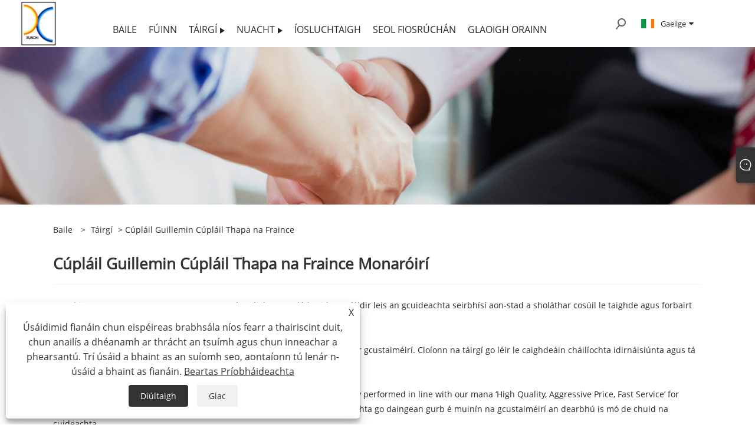

--- FILE ---
content_type: text/html; charset=utf-8
request_url: https://ga.xunchichina.com/guillemin-coupling-french-quick-coupling
body_size: 9200
content:

<!DOCTYPE html>
<html xmlns="https://www.w3.org/1999/xhtml"  lang="ga">
<head>
    <meta http-equiv="Content-Type" content="text/html; charset=utf-8">
    <meta name="viewport" content="width=device-width, initial-scale=1, minimum-scale=1, maximum-scale=1">
    
<title>Cúpláil tSín Guillemin Déantóirí Cúplála Tapa Fraincis, Monarcha - XunChi</title>
<meta name="keywords" content="Cúpláil Guillemin Cúplála Tapa Fraincis, Soláthraithe, Déantóirí, An tSín, Déanta sa tSín, Praghas, Monarcha, Ardchaighdeán, Praghas Íseal" />
<meta name="description" content="Mar mhonaróir gairmiúil tSín Guillemin Cúplála Fraincis Quick Cúplála ar a dtugtar XunChi. Cúpláil Guillemin is Déanaí Tá an-tóir ar Chúpláil Thapa na Fraince i ngach tír. Is féidir linn praghas íseal a sholáthar, más mian leat ár dtáirgí a fháil. Fáilte a cheannach i dtáirgí poircealláin ónár mhonarcha." />
<link rel="shortcut icon" href="/upload/6804/20220816120639721275.ico" type="image/x-icon" />
<!-- Google tag (gtag.js) -->
<script async src="https://www.googletagmanager.com/gtag/js?id=G-0N9DZ67E7W"></script>
<script>
  window.dataLayer = window.dataLayer || [];
  function gtag(){dataLayer.push(arguments);}
  gtag('js', new Date());

  gtag('config', 'G-0N9DZ67E7W');
</script>
<link rel="dns-prefetch" href="https://style.trade-cloud.com.cn" />
<link rel="dns-prefetch" href="https://i.trade-cloud.com.cn" />
    <meta property="og:type" content="product" />
    <meta property="og:title" content="Cúpláil Guillemin Cúpláil Thapa na Fraince" />
    <meta property="og:description" content="Mar mhonaróir gairmiúil tSín Guillemin Cúplála Fraincis Quick Cúplála ar a dtugtar XunChi. Cúpláil Guillemin is Déanaí Tá an-tóir ar Chúpláil Thapa na Fraince i ngach tír. Is féidir linn praghas íseal a sholáthar, más mian leat ár dtáirgí a fháil. Fáilte a cheannach i dtáirgí poircealláin ónár mhonarcha." />
    <meta property="og:url" content="https://ga.xunchichina.com/guillemin-coupling-french-quick-coupling" />
    <meta property="og:site_name" content="NingBo ZhenHai XunChi Crua-earraí & Co Meaisín, Teo." />
    <meta property="og:image" content="https://ga.xunchichina.com/upload/6804/pp-guillemin-coupling-french-quick-coupling-hose-tail-with-latch_932501.webp" />
    
    <link href="https://ga.xunchichina.com/guillemin-coupling-french-quick-coupling" rel="canonical" />
    <script type="application/ld+json">[
  {
    "@context": "https://schema.org/",
    "@type": "BreadcrumbList",
    "ItemListElement": [
      {
        "@type": "ListItem",
        "Name": "Baile",
        "Position": 1,
        "Item": "https://ga.xunchichina.com/"
      },
      {
        "@type": "ListItem",
        "Name": "Táirgí",
        "Position": 2,
        "Item": "https://ga.xunchichina.com/products.html"
      },
      {
        "@type": "ListItem",
        "Name": "Cúpláil Guillemin Cúpláil Thapa na Fraince",
        "Position": 3,
        "Item": "https://ga.xunchichina.com/guillemin-coupling-french-quick-coupling"
      }
    ]
  },
  {
    "@context": "https://schema.org/",
    "@type": "Product",
    "@id": "https://ga.xunchichina.com/pp-guillemin-coupling-french-quick-coupling-hose-tail-with-latch.html",
    "Name": "PP Guillemin Cúpláil Fraincis Thapa Cúplála Hose Eireaball Le Latch",
    "Image": "https://ga.xunchichina.com/upload/6804/pp-guillemin-coupling-french-quick-coupling-hose-tail-with-latch_932501.webp",
    "Offers": {
      "@type": "AggregateOffer",
      "OfferCount": 1,
      "PriceCurrency": "USD",
      "LowPrice": 0.0,
      "HighPrice": 0.0,
      "Price": 0.0
    }
  },
  {
    "@context": "https://schema.org/",
    "@type": "Product",
    "@id": "https://ga.xunchichina.com/pp-guillemin-coupling-french-quick-coupling-female-with-latch.html",
    "Name": "Cúpláil PP Guillemin Cúpláil Thapa Fraincis Mná le Latch",
    "Image": "https://ga.xunchichina.com/upload/6804/pp-guillemin-coupling-french-quick-coupling-female-with-latch_419855.webp",
    "Offers": {
      "@type": "AggregateOffer",
      "OfferCount": 1,
      "PriceCurrency": "USD",
      "LowPrice": 0.0,
      "HighPrice": 0.0,
      "Price": 0.0
    }
  },
  {
    "@context": "https://schema.org/",
    "@type": "Product",
    "@id": "https://ga.xunchichina.com/pp-guillemin-coupling-french-quick-coupling-reducer.html",
    "Name": "PP Guillemin Cúpláil Fraincis Laghdaitheoir Cúplála Tapa",
    "Image": "https://ga.xunchichina.com/upload/6804/pp-guillemin-coupling-french-quick-coupling-reducer_355906.webp",
    "Offers": {
      "@type": "AggregateOffer",
      "OfferCount": 1,
      "PriceCurrency": "USD",
      "LowPrice": 0.0,
      "HighPrice": 0.0,
      "Price": 0.0
    }
  }
]</script>
    <link rel="alternate" hreflang="en"  href="https://www.xunchichina.com/guillemin-coupling-french-quick-coupling"/>
<link rel="alternate" hreflang="x-default"  href="https://www.xunchichina.com/guillemin-coupling-french-quick-coupling"/>
<link rel="alternate" hreflang="es"  href="https://es.xunchichina.com/guillemin-coupling-french-quick-coupling"/>
<link rel="alternate" hreflang="pt"  href="https://pt.xunchichina.com/guillemin-coupling-french-quick-coupling"/>
<link rel="alternate" hreflang="ru"  href="https://ru.xunchichina.com/guillemin-coupling-french-quick-coupling"/>
<link rel="alternate" hreflang="fr"  href="https://fr.xunchichina.com/guillemin-coupling-french-quick-coupling"/>
<link rel="alternate" hreflang="ja"  href="https://ja.xunchichina.com/guillemin-coupling-french-quick-coupling"/>
<link rel="alternate" hreflang="de"  href="https://de.xunchichina.com/guillemin-coupling-french-quick-coupling"/>
<link rel="alternate" hreflang="vi"  href="https://vi.xunchichina.com/guillemin-coupling-french-quick-coupling"/>
<link rel="alternate" hreflang="it"  href="https://it.xunchichina.com/guillemin-coupling-french-quick-coupling"/>
<link rel="alternate" hreflang="nl"  href="https://nl.xunchichina.com/guillemin-coupling-french-quick-coupling"/>
<link rel="alternate" hreflang="th"  href="https://th.xunchichina.com/guillemin-coupling-french-quick-coupling"/>
<link rel="alternate" hreflang="pl"  href="https://pl.xunchichina.com/guillemin-coupling-french-quick-coupling"/>
<link rel="alternate" hreflang="ko"  href="https://ko.xunchichina.com/guillemin-coupling-french-quick-coupling"/>
<link rel="alternate" hreflang="sv"  href="https://sv.xunchichina.com/guillemin-coupling-french-quick-coupling"/>
<link rel="alternate" hreflang="hu"  href="https://hu.xunchichina.com/guillemin-coupling-french-quick-coupling"/>
<link rel="alternate" hreflang="ms"  href="https://ms.xunchichina.com/guillemin-coupling-french-quick-coupling"/>
<link rel="alternate" hreflang="bn"  href="https://bn.xunchichina.com/guillemin-coupling-french-quick-coupling"/>
<link rel="alternate" hreflang="da"  href="https://da.xunchichina.com/guillemin-coupling-french-quick-coupling"/>
<link rel="alternate" hreflang="fi"  href="https://fi.xunchichina.com/guillemin-coupling-french-quick-coupling"/>
<link rel="alternate" hreflang="hi"  href="https://hi.xunchichina.com/guillemin-coupling-french-quick-coupling"/>
<link rel="alternate" hreflang="tl"  href="https://tl.xunchichina.com/guillemin-coupling-french-quick-coupling"/>
<link rel="alternate" hreflang="tr"  href="https://tr.xunchichina.com/guillemin-coupling-french-quick-coupling"/>
<link rel="alternate" hreflang="ga"  href="https://ga.xunchichina.com/guillemin-coupling-french-quick-coupling"/>
<link rel="alternate" hreflang="ar"  href="https://ar.xunchichina.com/guillemin-coupling-french-quick-coupling"/>
<link rel="alternate" hreflang="id"  href="https://id.xunchichina.com/guillemin-coupling-french-quick-coupling"/>
<link rel="alternate" hreflang="no"  href="https://no.xunchichina.com/guillemin-coupling-french-quick-coupling"/>
<link rel="alternate" hreflang="ur"  href="https://ur.xunchichina.com/guillemin-coupling-french-quick-coupling"/>
<link rel="alternate" hreflang="cs"  href="https://cs.xunchichina.com/guillemin-coupling-french-quick-coupling"/>
<link rel="alternate" hreflang="el"  href="https://el.xunchichina.com/guillemin-coupling-french-quick-coupling"/>
<link rel="alternate" hreflang="uk"  href="https://uk.xunchichina.com/guillemin-coupling-french-quick-coupling"/>
<link rel="alternate" hreflang="jv"  href="https://jw.xunchichina.com/guillemin-coupling-french-quick-coupling"/>
<link rel="alternate" hreflang="fa"  href="https://fa.xunchichina.com/guillemin-coupling-french-quick-coupling"/>
<link rel="alternate" hreflang="ta"  href="https://ta.xunchichina.com/guillemin-coupling-french-quick-coupling"/>
<link rel="alternate" hreflang="te"  href="https://te.xunchichina.com/guillemin-coupling-french-quick-coupling"/>
<link rel="alternate" hreflang="ne"  href="https://ne.xunchichina.com/guillemin-coupling-french-quick-coupling"/>
<link rel="alternate" hreflang="my"  href="https://my.xunchichina.com/guillemin-coupling-french-quick-coupling"/>
<link rel="alternate" hreflang="bg"  href="https://bg.xunchichina.com/guillemin-coupling-french-quick-coupling"/>
<link rel="alternate" hreflang="lo"  href="https://lo.xunchichina.com/guillemin-coupling-french-quick-coupling"/>
<link rel="alternate" hreflang="la"  href="https://la.xunchichina.com/guillemin-coupling-french-quick-coupling"/>
<link rel="alternate" hreflang="kk"  href="https://kk.xunchichina.com/guillemin-coupling-french-quick-coupling"/>
<link rel="alternate" hreflang="eu"  href="https://eu.xunchichina.com/guillemin-coupling-french-quick-coupling"/>
<link rel="alternate" hreflang="az"  href="https://az.xunchichina.com/guillemin-coupling-french-quick-coupling"/>
<link rel="alternate" hreflang="sk"  href="https://sk.xunchichina.com/guillemin-coupling-french-quick-coupling"/>
<link rel="alternate" hreflang="mk"  href="https://mk.xunchichina.com/guillemin-coupling-french-quick-coupling"/>
<link rel="alternate" hreflang="lt"  href="https://lt.xunchichina.com/guillemin-coupling-french-quick-coupling"/>
<link rel="alternate" hreflang="et"  href="https://et.xunchichina.com/guillemin-coupling-french-quick-coupling"/>
<link rel="alternate" hreflang="ro"  href="https://ro.xunchichina.com/guillemin-coupling-french-quick-coupling"/>
<link rel="alternate" hreflang="sl"  href="https://sl.xunchichina.com/guillemin-coupling-french-quick-coupling"/>
<link rel="alternate" hreflang="mr"  href="https://mr.xunchichina.com/guillemin-coupling-french-quick-coupling"/>
<link rel="alternate" hreflang="sr"  href="https://sr.xunchichina.com/guillemin-coupling-french-quick-coupling"/>

    
<link rel="stylesheet" id="css" type="text/css" href="https://style.trade-cloud.com.cn/Template/206/default/css/style.css">
<link rel="stylesheet" type="text/css" href="https://style.trade-cloud.com.cn/Template/206/fonts/iconfont.css">
<link rel="stylesheet" type="text/css" href="https://style.trade-cloud.com.cn/Template/206/default/css/font-awesome.min.css">
<link rel="stylesheet" type="text/css" href="https://style.trade-cloud.com.cn/Template/206/default/css/im.css">
<link rel="stylesheet" type="text/css" href="https://style.trade-cloud.com.cn/Template/206/css/links.css">
<link rel="stylesheet" type="text/css" href="https://style.trade-cloud.com.cn/Template/206/css/mobile.css">
<link rel="stylesheet" type="text/css" href="https://style.trade-cloud.com.cn/Template/206/css/language.css">

    <link type="text/css" rel="stylesheet" href="https://style.trade-cloud.com.cn/Template/206/default/css/product.css" />
    <link rel="stylesheet" type="text/css" href="https://style.trade-cloud.com.cn/Template/206/default/css/product_mobile.css">
    <link rel="stylesheet" type="text/css" href="/css/poorder.css">
    <script src="https://style.trade-cloud.com.cn/Template/206/js/jquery.min.js"></script>
    <!--    <script type="text/javascript" src="https://style.trade-cloud.com.cn/Template/206/js/jquery-1.9.1.min.js"></script>-->
    <script type="text/javascript" src="https://style.trade-cloud.com.cn/Template/206/js/owl.carousel.js"></script>
    <script type="text/javascript" src="/js/book.js?v=0.04"></script>
    <link type="text/css" rel="stylesheet" href="/css/inside.css" />
</head>
<body>
    <div class="container">
        
<header class="web_head index_web_head">
    <section class="head_layer">
        <div class="layout">
            <figure class="logo">
                <a href="/" title="NingBo ZhenHai XunChi Crua-earraí & Co Meaisín, Teo."><img src="/upload/6804/20220715230155500290.png" alt="NingBo ZhenHai XunChi Crua-earraí & Co Meaisín, Teo."></a>
            </figure>
            <nav class="nav_wrap">
                <ul class="head_nav">
                    <li><a href="/" title="Baile"><em>Baile</em></a></li><li><a href="/about.html" title="Fúinn"><em>Fúinn</em></a></li><li><a href="/products.html" title="Táirgí"><em>Táirgí</em></a><ul><li><a title="Cúpláil Camlock" href="/camlock-coupling"><em>Cúpláil Camlock</em></a><ul><li><a title="Cúpláil Camlock Alúmanam" href="/aluminum-camlock-coupling"><em>Cúpláil Camlock Alúmanam</em></a></li><li><a title="Cúpláil Camlock Práis" href="/brass-camlock-coupling"><em>Cúpláil Camlock Práis</em></a></li><li><a title="Cúpláil Camlock Cruach Dhosmálta" href="/stainless-steel-camlock-coupling"><em>Cúpláil Camlock Cruach Dhosmálta</em></a></li><li><a title="Cúpláil PP Camlock" href="/pp-camlock-coupling"><em>Cúpláil PP Camlock</em></a></li><li><a title="Cúpláil a Laghdú" href="/reducing-coupling"><em>Cúpláil a Laghdú</em></a></li></ul></li><li><a title="Cúpláil Shank Hose Lug Bioráin Alúmanam" href="/aluminum-pin-lug-hose-shank-coupling"><em>Cúpláil Shank Hose Lug Bioráin Alúmanam</em></a></li><li><a title="Nipple Teaglaim" href="/combination-nipple"><em>Nipple Teaglaim</em></a><ul><li><a title="Feistis Nipple" href="/nipple-fittings"><em>Feistis Nipple</em></a></li><li><a title="Réiteach píobáin" href="/hose-mender"><em>Réiteach píobáin</em></a></li></ul></li><li><a title="Scagaire" href="/filter"><em>Scagaire</em></a></li><li><a title="Cúpláil Hose Dóiteáin" href="/fire-hose-coupling"><em>Cúpláil Hose Dóiteáin</em></a><ul><li><a title="Alúmanam Cúplála Storz" href="/storz-coupling-aluminum"><em>Alúmanam Cúplála Storz</em></a></li><li><a title="Cúpláil Foraoise Alúmanam" href="/aluminum-forest-coupling"><em>Cúpláil Foraoise Alúmanam</em></a></li></ul></li><li><a title="Gabhálais Cúplála Camlock" href="/camlock-coupling-accessories"><em>Gabhálais Cúplála Camlock</em></a></li><li><a title="Cúpláil Bauer Cruach" href="/steel-bauer-coupling"><em>Cúpláil Bauer Cruach</em></a></li><li><a title="Comhla Liathróid PP" href="/pp-ball-valve"><em>Comhla Liathróid PP</em></a></li><li><a title="Cúpláil Guillemin Cúpláil Thapa na Fraince" href="/guillemin-coupling-french-quick-coupling"><em>Cúpláil Guillemin Cúpláil Thapa na Fraince</em></a></li><li><a title="Sealbhóir Nozzle Cúplála Sandblast" href="/sandblast-coupling-nozzle-holder"><em>Sealbhóir Nozzle Cúplála Sandblast</em></a></li><li><a title="Feistis Píobáin Rubair Coincréite" href="/concrete-rubber-hose-fittings"><em>Feistis Píobáin Rubair Coincréite</em></a></li><li><a title="Cúpláil Hose Aeir Uilíoch de Chineál SAM" href="/us-type-universal-air-hose-coupling"><em>Cúpláil Hose Aeir Uilíoch de Chineál SAM</em></a></li><li><a title="Fonsa Scornach" href="/throat-hoop"><em>Fonsa Scornach</em></a></li><li><a title="Comhla Triantán Copar" href="/copper-triangle-valve"><em>Comhla Triantán Copar</em></a></li><li><a title="Tionól Píobáin Uisce" href="/water-bag-assembly"><em>Tionól Píobáin Uisce</em></a></li><li><a title="Accessories Washer Ardbhrú" href="/high-pressure-washer-accessories"><em>Accessories Washer Ardbhrú</em></a></li><li><a title="Cúpláil Hose" href="/hose-coupling"><em>Cúpláil Hose</em></a></li><li><a title="API" href="/api"><em>API</em></a></li><li><a title="Feistis Píobáin Tógála" href="/construction-pipe-fittings"><em>Feistis Píobáin Tógála</em></a></li></ul></li><li><a href="/news.html" title="Nuacht"><em>Nuacht</em></a><ul><li><a title="Cuideachta Nuacht" href="/news-90082.html"><em>Cuideachta Nuacht</em></a></li><li><a title="Nuacht Tionscal" href="/news-90083.html"><em>Nuacht Tionscal</em></a></li></ul></li><li><a href="/download.html" title="Íosluchtaigh"><em>Íosluchtaigh</em></a></li><li><a href="/message.html" title="Seol Fiosrúchán"><em>Seol Fiosrúchán</em></a></li><li><a href="/contact.html" title="Glaoigh orainn"><em>Glaoigh orainn</em></a></li>
                </ul>
            </nav>
            <div class="head_right">
                <div class="head-search">
                    <b id="btn-search" class="btn--search search-btn"></b>
                </div>
                
                <div class="change-language ensemble">
                    <div class="change-language-title medium-title">
                        <div class="language-flag language-flag-ga"><a title="Gaeilge" href="javascript:;"><b class="country-flag"></b><span>Gaeilge</span> </a></div>
                    </div>
                    <div class="change-language-cont sub-content"></div>
                </div>
            </div>
            <ul class="prisna-wp-translate-seo" id="prisna-translator-seo">
                <li class="language-flag language-flag-en"><a title="English" href="https://www.xunchichina.com"><b class="country-flag"></b><span>English</span></a></li><li class="language-flag language-flag-es"><a title="Español" href="//es.xunchichina.com"><b class="country-flag"></b><span>Español</span></a></li><li class="language-flag language-flag-pt"><a title="Português" href="//pt.xunchichina.com"><b class="country-flag"></b><span>Português</span></a></li><li class="language-flag language-flag-ru"><a title="русский" href="//ru.xunchichina.com"><b class="country-flag"></b><span>русский</span></a></li><li class="language-flag language-flag-fr"><a title="Français" href="//fr.xunchichina.com"><b class="country-flag"></b><span>Français</span></a></li><li class="language-flag language-flag-ja"><a title="日本語" href="//ja.xunchichina.com"><b class="country-flag"></b><span>日本語</span></a></li><li class="language-flag language-flag-de"><a title="Deutsch" href="//de.xunchichina.com"><b class="country-flag"></b><span>Deutsch</span></a></li><li class="language-flag language-flag-vi"><a title="tiếng Việt" href="//vi.xunchichina.com"><b class="country-flag"></b><span>tiếng Việt</span></a></li><li class="language-flag language-flag-it"><a title="Italiano" href="//it.xunchichina.com"><b class="country-flag"></b><span>Italiano</span></a></li><li class="language-flag language-flag-nl"><a title="Nederlands" href="//nl.xunchichina.com"><b class="country-flag"></b><span>Nederlands</span></a></li><li class="language-flag language-flag-th"><a title="ภาษาไทย" href="//th.xunchichina.com"><b class="country-flag"></b><span>ภาษาไทย</span></a></li><li class="language-flag language-flag-pl"><a title="Polski" href="//pl.xunchichina.com"><b class="country-flag"></b><span>Polski</span></a></li><li class="language-flag language-flag-ko"><a title="한국어" href="//ko.xunchichina.com"><b class="country-flag"></b><span>한국어</span></a></li><li class="language-flag language-flag-sv"><a title="Svenska" href="//sv.xunchichina.com"><b class="country-flag"></b><span>Svenska</span></a></li><li class="language-flag language-flag-hu"><a title="magyar" href="//hu.xunchichina.com"><b class="country-flag"></b><span>magyar</span></a></li><li class="language-flag language-flag-ms"><a title="Malay" href="//ms.xunchichina.com"><b class="country-flag"></b><span>Malay</span></a></li><li class="language-flag language-flag-bn"><a title="বাংলা ভাষার" href="//bn.xunchichina.com"><b class="country-flag"></b><span>বাংলা ভাষার</span></a></li><li class="language-flag language-flag-da"><a title="Dansk" href="//da.xunchichina.com"><b class="country-flag"></b><span>Dansk</span></a></li><li class="language-flag language-flag-fi"><a title="Suomi" href="//fi.xunchichina.com"><b class="country-flag"></b><span>Suomi</span></a></li><li class="language-flag language-flag-hi"><a title="हिन्दी" href="//hi.xunchichina.com"><b class="country-flag"></b><span>हिन्दी</span></a></li><li class="language-flag language-flag-tl"><a title="Pilipino" href="//tl.xunchichina.com"><b class="country-flag"></b><span>Pilipino</span></a></li><li class="language-flag language-flag-tr"><a title="Türkçe" href="//tr.xunchichina.com"><b class="country-flag"></b><span>Türkçe</span></a></li><li class="language-flag language-flag-ga"><a title="Gaeilge" href="//ga.xunchichina.com"><b class="country-flag"></b><span>Gaeilge</span></a></li><li class="language-flag language-flag-ar"><a title="العربية" href="//ar.xunchichina.com"><b class="country-flag"></b><span>العربية</span></a></li><li class="language-flag language-flag-id"><a title="Indonesia" href="//id.xunchichina.com"><b class="country-flag"></b><span>Indonesia</span></a></li><li class="language-flag language-flag-no"><a title="Norsk‎" href="//no.xunchichina.com"><b class="country-flag"></b><span>Norsk‎</span></a></li><li class="language-flag language-flag-ur"><a title="تمل" href="//ur.xunchichina.com"><b class="country-flag"></b><span>تمل</span></a></li><li class="language-flag language-flag-cs"><a title="český" href="//cs.xunchichina.com"><b class="country-flag"></b><span>český</span></a></li><li class="language-flag language-flag-el"><a title="ελληνικά" href="//el.xunchichina.com"><b class="country-flag"></b><span>ελληνικά</span></a></li><li class="language-flag language-flag-uk"><a title="український" href="//uk.xunchichina.com"><b class="country-flag"></b><span>український</span></a></li><li class="language-flag language-flag-jw"><a title="Javanese" href="//jw.xunchichina.com"><b class="country-flag"></b><span>Javanese</span></a></li><li class="language-flag language-flag-fa"><a title="فارسی" href="//fa.xunchichina.com"><b class="country-flag"></b><span>فارسی</span></a></li><li class="language-flag language-flag-ta"><a title="தமிழ்" href="//ta.xunchichina.com"><b class="country-flag"></b><span>தமிழ்</span></a></li><li class="language-flag language-flag-te"><a title="తెలుగు" href="//te.xunchichina.com"><b class="country-flag"></b><span>తెలుగు</span></a></li><li class="language-flag language-flag-ne"><a title="नेपाली" href="//ne.xunchichina.com"><b class="country-flag"></b><span>नेपाली</span></a></li><li class="language-flag language-flag-my"><a title="Burmese" href="//my.xunchichina.com"><b class="country-flag"></b><span>Burmese</span></a></li><li class="language-flag language-flag-bg"><a title="български" href="//bg.xunchichina.com"><b class="country-flag"></b><span>български</span></a></li><li class="language-flag language-flag-lo"><a title="ລາວ" href="//lo.xunchichina.com"><b class="country-flag"></b><span>ລາວ</span></a></li><li class="language-flag language-flag-la"><a title="Latine" href="//la.xunchichina.com"><b class="country-flag"></b><span>Latine</span></a></li><li class="language-flag language-flag-kk"><a title="Қазақша" href="//kk.xunchichina.com"><b class="country-flag"></b><span>Қазақша</span></a></li><li class="language-flag language-flag-eu"><a title="Euskal" href="//eu.xunchichina.com"><b class="country-flag"></b><span>Euskal</span></a></li><li class="language-flag language-flag-az"><a title="Azərbaycan" href="//az.xunchichina.com"><b class="country-flag"></b><span>Azərbaycan</span></a></li><li class="language-flag language-flag-sk"><a title="Slovenský jazyk" href="//sk.xunchichina.com"><b class="country-flag"></b><span>Slovenský jazyk</span></a></li><li class="language-flag language-flag-mk"><a title="Македонски" href="//mk.xunchichina.com"><b class="country-flag"></b><span>Македонски</span></a></li><li class="language-flag language-flag-lt"><a title="Lietuvos" href="//lt.xunchichina.com"><b class="country-flag"></b><span>Lietuvos</span></a></li><li class="language-flag language-flag-et"><a title="Eesti Keel" href="//et.xunchichina.com"><b class="country-flag"></b><span>Eesti Keel</span></a></li><li class="language-flag language-flag-ro"><a title="Română" href="//ro.xunchichina.com"><b class="country-flag"></b><span>Română</span></a></li><li class="language-flag language-flag-sl"><a title="Slovenski" href="//sl.xunchichina.com"><b class="country-flag"></b><span>Slovenski</span></a></li><li class="language-flag language-flag-mr"><a title="मराठी" href="//mr.xunchichina.com"><b class="country-flag"></b><span>मराठी</span></a></li><li class="language-flag language-flag-sr"><a title="Srpski језик" href="//sr.xunchichina.com"><b class="country-flag"></b><span>Srpski језик</span></a></li>
            </ul>
        </div>
    </section>
</header>


        <div class="banner page-banner" id="body">
            <div class="page-bannertxt">
                
            </div>
            <a class="item"><img src="/upload/6804/20220831152505421273.jpg" alt="Táirgí" /></a>
        </div>
        <div class="block">
            <div class="layout">
                <div class="layout-mobile">
                    <div class="position">
                        <span><a class="home" href="/"> <i class="icon-home" >Baile</i></a></span>
                        <span>></span>
                        <a href="/products.html">Táirgí</a> > Cúpláil Guillemin Cúpláil Thapa na Fraince 
                    </div>


                    <div class="catgiaydeil">
                        <div class="cainer">
                            <h1>Cúpláil Guillemin Cúpláil Thapa na Fraince Monaróirí</h1>
                            <div class="product-in">
                                XunChi<a href="http://xunchi.waimaoyun.com.cn/guillemin-coupling-french-quick-coupling" target="_blank" style="text-decoration-line:none;color:#000000;font-family:微软雅黑;text-align:center;white-space:normal;">Cúpláil Guillemin Cúpláil Thapa na Fraince</a>Déantóirí agus soláthraithe. Is féidir leis an gcuideachta seirbhísí aon-stad a sholáthar cosúil le taighde agus forbairt táirgí, dearadh múnla,<br />
<br />Táimid tiomanta do Cúpláil Thapa Fraincis Guillemin Coupling a sholáthar dár gcustaiméirí. Cloíonn na táirgí go léir le caighdeáin cháilíochta idirnáisiúnta agus tá meas mór orthu i margaí éagsúla ar fud an domhain.<br />
<br />As a way to finest meet up with client's wants, all of our operations are strictly performed in line with our mana ‘High Quality, Aggressive Price, Fast Service’ for Aluminum Guillemin Coupling French Quick Coupling. Creideann ár gcuideachta go daingean gurb é muinín na gcustaiméirí an dearbhú is mó de chuid na cuideachta.<br />
<br />XunChi<br />
<div style="white-space:nowrap;">
	<br />
</div>
                            </div>

                        </div>
                    </div>

                    
                    <div class="product-main">
                        <div class="product-left">
                            <form class="left-search" action="/products.html" method="get">
                                <input class="search-t" name="search" placeholder="Search">
                                <input class="search-b" type="submit" value="">
                            </form>
                            <div class="product-nav">
                                <div class="lefttitle">Táirgí</div>
                                <ul>
                                    <li><a href="/camlock-coupling">Cúpláil Camlock</a><span></span><ul><li><a href="/aluminum-camlock-coupling">Cúpláil Camlock Alúmanam</a></li><li><a href="/brass-camlock-coupling">Cúpláil Camlock Práis</a></li><li><a href="/stainless-steel-camlock-coupling">Cúpláil Camlock Cruach Dhosmálta</a></li><li><a href="/pp-camlock-coupling">Cúpláil PP Camlock</a></li><li><a href="/reducing-coupling">Cúpláil a Laghdú</a></li></ul></li><li><a href="/aluminum-pin-lug-hose-shank-coupling">Cúpláil Shank Hose Lug Bioráin Alúmanam</a></li><li><a href="/combination-nipple">Nipple Teaglaim</a><span></span><ul><li><a href="/nipple-fittings">Feistis Nipple</a></li><li><a href="/hose-mender">Réiteach píobáin</a></li></ul></li><li><a href="/filter">Scagaire</a></li><li><a href="/fire-hose-coupling">Cúpláil Hose Dóiteáin</a><span></span><ul><li><a href="/storz-coupling-aluminum">Alúmanam Cúplála Storz</a></li><li><a href="/aluminum-forest-coupling">Cúpláil Foraoise Alúmanam</a></li></ul></li><li><a href="/camlock-coupling-accessories">Gabhálais Cúplála Camlock</a></li><li><a href="/steel-bauer-coupling">Cúpláil Bauer Cruach</a></li><li><a href="/pp-ball-valve">Comhla Liathróid PP</a></li><li><a href="/guillemin-coupling-french-quick-coupling">Cúpláil Guillemin Cúpláil Thapa na Fraince</a></li><li><a href="/sandblast-coupling-nozzle-holder">Sealbhóir Nozzle Cúplála Sandblast</a></li><li><a href="/concrete-rubber-hose-fittings">Feistis Píobáin Rubair Coincréite</a></li><li><a href="/us-type-universal-air-hose-coupling">Cúpláil Hose Aeir Uilíoch de Chineál SAM</a></li><li><a href="/throat-hoop">Fonsa Scornach</a></li><li><a href="/copper-triangle-valve">Comhla Triantán Copar</a></li><li><a href="/water-bag-assembly">Tionól Píobáin Uisce</a></li><li><a href="/high-pressure-washer-accessories">Accessories Washer Ardbhrú</a></li><li><a href="/hose-coupling">Cúpláil Hose</a></li><li><a href="/api">API</a></li><li><a href="/construction-pipe-fittings">Feistis Píobáin Tógála</a></li>
                                </ul>
                            </div>
                            
<div class="product-list">
    <div class="lefttitle">Táirgí Nua</div>
    <ul>
        <li><a href="/pp-camlock-coupling-type-dc.html" title="Cineál Cúplála PP Camlock DC"><img src="/upload/6804/pp-camlock-coupling-type-dc_824123.webp" alt="Cineál Cúplála PP Camlock DC" title="Cineál Cúplála PP Camlock DC" ><span>Cineál Cúplála PP Camlock DC</span></a></li><li><a href="/brass-camlock-coupling-type-d.html" title="Cúpláil Camlock Práis Cineál D"><img src="/upload/6804/brass-camlock-coupling-type-d_509109.webp" alt="Cúpláil Camlock Práis Cineál D" title="Cúpláil Camlock Práis Cineál D" ><span>Cúpláil Camlock Práis Cineál D</span></a></li><li><a href="/storz-coupling-aluminum-female.html" title="Cúpláil Storz Alúmanam FEMALE"><img src="/upload/6804/storz-coupling-aluminum-female_576573.webp" alt="Cúpláil Storz Alúmanam FEMALE" title="Cúpláil Storz Alúmanam FEMALE" ><span>Cúpláil Storz Alúmanam FEMALE</span></a></li>
        <li><a class="btn" href="/products.html"><span>Gach táirge nua</span></a></li>
    </ul>
</div>

                        </div>

                        <div class="product-right">
                            <div class="poorder">
                                <dl class="tab-list">
                                    <dt>View as&nbsp;&nbsp;</dt>
                                    <dd class="list"><span class="current" id="ert"></span></dd>
                                    &nbsp;<dd class="list1">
                                        <span class="" id="uioi"></span>

                                    </dd>
                                </dl>
                            </div>
                            <div class="product-list">
                                <div class="product-item"><div class="product-img"><a href="/pp-guillemin-coupling-french-quick-coupling-hose-tail-with-latch.html" title="PP Guillemin Cúpláil Fraincis Thapa Cúplála Hose Eireaball Le Latch"><img src="/upload/6804/pp-guillemin-coupling-french-quick-coupling-hose-tail-with-latch_932501.webp" alt="PP Guillemin Cúpláil Fraincis Thapa Cúplála Hose Eireaball Le Latch" title="PP Guillemin Cúpláil Fraincis Thapa Cúplála Hose Eireaball Le Latch" onerror="this.src='https://i.trade-cloud.com.cn/images/noimage.gif'" /></a></div><div class="product-info"><h2><a href="/pp-guillemin-coupling-french-quick-coupling-hose-tail-with-latch.html" title="PP Guillemin Cúpláil Fraincis Thapa Cúplála Hose Eireaball Le Latch" >PP Guillemin Cúpláil Fraincis Thapa Cúplála Hose Eireaball Le Latch</a></h2><p>Faigh rogha mór de PP Guillemin Coupling French Quick Coupling Hose Tail With Latch XunChi® ón tSín ag NingBo ZhenHai XunChi Hardware</p><a class="btn" href="/pp-guillemin-coupling-french-quick-coupling-hose-tail-with-latch.html" title="PP Guillemin Cúpláil Fraincis Thapa Cúplála Hose Eireaball Le Latch">Leigh Nios mo</a><a class="btn" href="/message.html" title="PP Guillemin Cúpláil Fraincis Thapa Cúplála Hose Eireaball Le Latch" onclick="Inqury_click('3706654')">Seol Fiosrúchán</a></div></div><div class="product-item"><div class="product-img"><a href="/pp-guillemin-coupling-french-quick-coupling-female-with-latch.html" title="Cúpláil PP Guillemin Cúpláil Thapa Fraincis Mná le Latch"><img src="/upload/6804/pp-guillemin-coupling-french-quick-coupling-female-with-latch_419855.webp" alt="Cúpláil PP Guillemin Cúpláil Thapa Fraincis Mná le Latch" title="Cúpláil PP Guillemin Cúpláil Thapa Fraincis Mná le Latch" onerror="this.src='https://i.trade-cloud.com.cn/images/noimage.gif'" /></a></div><div class="product-info"><h2><a href="/pp-guillemin-coupling-french-quick-coupling-female-with-latch.html" title="Cúpláil PP Guillemin Cúpláil Thapa Fraincis Mná le Latch" >Cúpláil PP Guillemin Cúpláil Thapa Fraincis Mná le Latch</a></h2><p>Crua-earraí NingBo ZhenHai XunChi</p><a class="btn" href="/pp-guillemin-coupling-french-quick-coupling-female-with-latch.html" title="Cúpláil PP Guillemin Cúpláil Thapa Fraincis Mná le Latch">Leigh Nios mo</a><a class="btn" href="/message.html" title="Cúpláil PP Guillemin Cúpláil Thapa Fraincis Mná le Latch" onclick="Inqury_click('3706656')">Seol Fiosrúchán</a></div></div><div class="product-item"><div class="product-img"><a href="/pp-guillemin-coupling-french-quick-coupling-reducer.html" title="PP Guillemin Cúpláil Fraincis Laghdaitheoir Cúplála Tapa"><img src="/upload/6804/pp-guillemin-coupling-french-quick-coupling-reducer_355906.webp" alt="PP Guillemin Cúpláil Fraincis Laghdaitheoir Cúplála Tapa" title="PP Guillemin Cúpláil Fraincis Laghdaitheoir Cúplála Tapa" onerror="this.src='https://i.trade-cloud.com.cn/images/noimage.gif'" /></a></div><div class="product-info"><h2><a href="/pp-guillemin-coupling-french-quick-coupling-reducer.html" title="PP Guillemin Cúpláil Fraincis Laghdaitheoir Cúplála Tapa" >PP Guillemin Cúpláil Fraincis Laghdaitheoir Cúplála Tapa</a></h2><p>Maidir le PP Guillemin Coupling French Quick Coupling Reducer, tá imní speisialta difriúil ag gach duine faoi, agus is é an rud a dhéanaimid ná ceanglais táirge gach custaiméara a uasmhéadú, agus mar sin tá fáilte mhór roimh cháilíocht ár PP Guillemin Coupling French Quick Coupling Reducer XunChi®. go leor custaiméirí agus taitneamh as dea-cháil i go leor tíortha. Crua-earraí NingBo ZhenHai XunChi</p><a class="btn" href="/pp-guillemin-coupling-french-quick-coupling-reducer.html" title="PP Guillemin Cúpláil Fraincis Laghdaitheoir Cúplála Tapa">Leigh Nios mo</a><a class="btn" href="/message.html" title="PP Guillemin Cúpláil Fraincis Laghdaitheoir Cúplála Tapa" onclick="Inqury_click('3706658')">Seol Fiosrúchán</a></div></div>
                            </div>
                            <div class="page">
                                <a><</a><a class="current">1</a><a >></a>
                            </div>

                        </div>
                    </div>

                    



                    <div class="protip">
                        
                    </div>
                    <div class="maeta">
                        Táimid gairmiúil i ndéantúsaíocht Cúpláil Guillemin Cúpláil Thapa na Fraince Tá XunChi ar cheann de na Cúpláil Guillemin Cúpláil Thapa na Fraince monaróirí agus soláthraithe a rinneadh sa tSín. Cuirimid praghas íseal ar fáil freisin lenár n-earraí ardchaighdeáin. Má tá suim agat, déan teagmháil linn.
                    </div>

                </div>
                <div style="clear: both;"></div>
            </div>
        </div>
        <script type="text/javascript">
            $(".block .product-left .product-nav ul span").each(function () {
                $(this).click(function () {
                    if ($(this).siblings("ul").css("display") == "none") {
                        $(this).css("background-image", "url(https://i.trade-cloud.com.cn/NewImages/images/product_02.png)");
                        $(this).siblings("ul").slideDown(500);

                    } else {
                        $(this).css("background-image", "url(https://i.trade-cloud.com.cn/NewImages/images/product_01.png)");
                        $(this).siblings("ul").slideUp(500);
                    }
                })
            });
            $(".block .product-left .product-list h3").click(function () {
                if ($(this).siblings("ul").css("display") == "none") {
                    $(this).siblings("ul").slideDown(500);
                } else {
                    $(this).siblings("ul").slideUp(500);
                }
            });
            $(".lefttitle").click(function () {
                $(".product-list").toggleClass("bnu");
            });

        </script>
        <script type="text/javascript">
            $(document).ready(function () {

                $("#uioi").click(function () {
                    $(".product-list").addClass("show-detail");
                    $(".list span").removeClass("current");
                    $(".list1 span").addClass("current");

                    setCookie("prolist", "1", 30);

                });

                $("#ert").click(function () {
                    $(".product-list").removeClass("show-detail");
                    $(".list span").addClass("current");
                    $(".list1 span").removeClass("current");

                    setCookie("prolist", "0", 30);
                });


            });
            function setCookie(cname, cvalue, exdays) {
                var d = new Date();
                d.setTime(d.getTime() + (exdays * 24 * 60 * 60 * 1000));
                var expires = "expires=" + d.toGMTString();
                document.cookie = cname + "=" + cvalue + "; " + expires;
            }
            function getCookie(cname) {
                var name = cname + "=";
                var ca = document.cookie.split(';');
                for (var i = 0; i < ca.length; i++) {
                    var c = ca[i].trim();
                    if (c.indexOf(name) == 0) { return c.substring(name.length, c.length); }
                }
                return "";
            }
        </script>
        
<footer class="web_footer" style="background-image: url('https://style.trade-cloud.com.cn/Template/206/default/image/footer_bg.jpg')">
    <div class="foor_service">
        <div class="layout">
            <figure class="foot_logo">
                <img src="/upload/6804/20220715230155500290.png" alt="NingBo ZhenHai XunChi Crua-earraí & Co Meaisín, Teo.">
            </figure>
            <nav class="foot_nav">
                <ul>
                    <li><a href="/" title="Baile">Baile</a><li><a href="/about.html" title="Fúinn">Fúinn</a><li><a href="/products.html" title="Táirgí">Táirgí</a><li><a href="/news.html" title="Nuacht">Nuacht</a><li><a href="/download.html" title="Íosluchtaigh">Íosluchtaigh</a><li><a href="/message.html" title="Seol Fiosrúchán">Seol Fiosrúchán</a><li><a href="/contact.html" title="Glaoigh orainn">Glaoigh orainn</a>
                </ul>
            </nav>
            <address class="foot_contact_list">
                <ul>
                    <li class="contact_item">
                        <div class="contact_txt"><span class="item_label">Ríomhphost: </span><span class="item_val"><a href="/message.html">xcchina@xunchichina.com</a></span></div><div class="contact_txt"><span class="item_label">Seoladh: </span><span class="item_val">Uimh.269 Bóthar Nan Yi Xi, Sráid LuoTuo, Ceantar ZhenHai, NingBo,ZheJiang,An tSín</span></div>
                    </li>
                </ul>
            </address>
            <ul class="foot_sns">
                <li><a href="https://api.whatsapp.com/send?phone=+86 13566359033&text=Hello" target="_blank" rel="nofollow" class="Whatsapp" title="Whatsapp"><span class="iconfont icon-whatsapp"></span></a></li>
            </ul>
            <div class="copyright">
                <p>
                    Cóipcheart © 2022 NingBo Crua-earraí & Co Meaisín ZhenHai XunChi, Ltd - Cúpláil Camlock Alúmanam, Cúpláil Cruach Bauer, Feistis Nipple - Gach ceart ar cosaint
                </p>
            </div>
            <ul class="foot-link">
                <li><a href="/links.html">Links</a></li>
                <li><a href="/sitemap.html">Sitemap</a></li>
                <li><a href="/rss.xml">RSS</a></li>
                <li><a href="/sitemap.xml">XML</a></li>
                <li><a href="/privacy-policy.html" rel="nofollow" target="_blank">Beartas Príobháideachta</a></li>
                
            </ul>
        </div>
    </div>
</footer>
<style>
.index_featured .product_item figure:before {
    background-color: #fff;
}
.company_subscribe .subscribe_title {
    font-size: 1.5em;
    text-transform: uppercase;
    font-weight: bold;
}
.opt h4{
    font-size: 16px;
    font-weight: 600;
    padding: 15px 0;
}
.opt table{
width:100%;
}
.opt table td{
padding:5px;}
.a1 {
    width: 50%;
    float: left;
    box-sizing: border-box;
    padding: 3%;
}
.a2 {
    width: 50%;
    float: left;
    box-sizing: border-box;
    padding: 3%;
}
.a1 p {
    line-height: 2;
    font-size: 1.2em;
}
.a2 p {
    line-height: 2;
    font-size: 1.2em;
}
.app {
    /* margin-top: 540px; */
    width: 100%;
    float: left;
}
@media(max-width: 991px){
.a2 {
    width: 100%;
    /* float: left; */
    box-sizing: border-box;
    padding: 0;
}
.a1 {
    width: 100%;
    /* float: left; */
    box-sizing: border-box;
    padding: 0;
}
.app {
    margin-top: 0;
}
}
</style><script id="test" type="text/javascript"></script><script type="text/javascript">document.getElementById("test").src="//www.xunchichina.com/IPCount/stat.aspx?ID=6804";</script>
    </div>
    


<link href="/OnlineService/11/css/im.css" rel="stylesheet" />
<div class="im">
    <style>
        img {
            border: none;
            max-width: 100%;
        }
    </style>
    <label class="im-l" for="select"><i class="iconfont icon-xiaoxi21"></i></label>
    <input type="checkbox" id="select">
    <div class="box">
        <ul>
          <li><a class="ri_WhatsApp" href="https://api.whatsapp.com/send?phone=+86 13566359033&text=Hello" title="+86 13566359033" target="_blank"><img style="width:25px;" src="/OnlineService/11/images/whatsapp.webp" alt="Whatsapp" /><span></span></a></li><li><a class="ri_Email" href="/message.html" title="xcchina@xunchichina.com" target="_blank"><img style="width:25px;" src="/OnlineService/11/images/e-mail.webp" alt="E-mail" /><span>XunChi</span></a></li> 
            <li style="padding:5px"><img src="/upload/6804/20220816120741496521.png" alt="QR" /></li>
        </ul>
    </div>
</div>




<div class="web-search">
    <b id="btn-search-close" class="btn--search-close"></b>
    <div style="width: 100%">
        <div class="head-search">
            <form class="" action="/products.html">
                <input class="search-ipt" name="search" placeholder="Tosaigh ag clóscríobh ...">
                <input class="search-btn" type="button">
                <span class="search-attr">Buail isteach chun cuardach nó ESC a dhúnadh</span>
            </form>
        </div>
    </div>
</div>
<script src="https://style.trade-cloud.com.cn/Template/206/js/common.js"></script>
<script type="text/javascript">
    $(function () {
        $(".privacy-close").click(function () {
            $("#privacy-prompt").css("display", "none");
        });
    });
</script>
<div class="privacy-prompt" id="privacy-prompt">
    <div class="privacy-close">X</div>
    <div class="text">
        Úsáidimid fianáin chun eispéireas brabhsála níos fearr a thairiscint duit, chun anailís a dhéanamh ar thrácht an tsuímh agus chun inneachar a phearsantú. Trí úsáid a bhaint as an suíomh seo, aontaíonn tú lenár n-úsáid a bhaint as fianáin.
        <a href="/privacy-policy.html" rel='nofollow' target="_blank">Beartas Príobháideachta</a>
    </div>
    <div class="agree-btns">
        <a class="agree-btn" onclick="myFunction()" id="reject-btn" href="javascript:;">Diúltaigh
        </a>
        <a class="agree-btn" onclick="closeclick()" style="margin-left: 15px;" id="agree-btn" href="javascript:;">Glac
        </a>
    </div>
</div>
<link href="/css/privacy.css" rel="stylesheet" type="text/css" />
<script src="/js/privacy.js"></script>

<script defer src="https://static.cloudflareinsights.com/beacon.min.js/vcd15cbe7772f49c399c6a5babf22c1241717689176015" integrity="sha512-ZpsOmlRQV6y907TI0dKBHq9Md29nnaEIPlkf84rnaERnq6zvWvPUqr2ft8M1aS28oN72PdrCzSjY4U6VaAw1EQ==" data-cf-beacon='{"version":"2024.11.0","token":"4ce20b7740fa4313a3bc542b0916fcb0","r":1,"server_timing":{"name":{"cfCacheStatus":true,"cfEdge":true,"cfExtPri":true,"cfL4":true,"cfOrigin":true,"cfSpeedBrain":true},"location_startswith":null}}' crossorigin="anonymous"></script>
</body>
</html>
